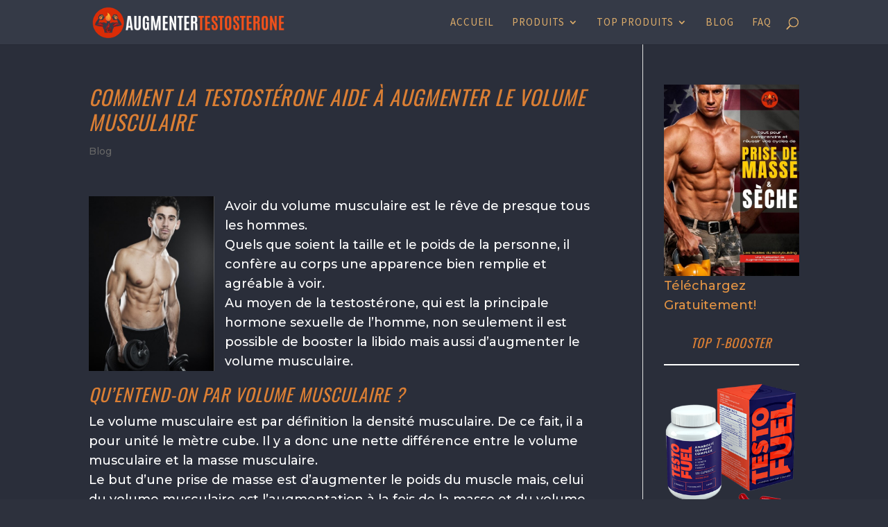

--- FILE ---
content_type: text/css
request_url: https://augmentertestosterone.com/wp-content/themes/Divi-child/style.css?ver=0.1.0.1455798165
body_size: -106
content:
/*
Theme Name: Divi Child
Theme URI: http://example.com/
Template: Divi
Author: Your name here
Author URI: http://example.com/about/
Description: Child theme for the Twenty Twelve theme
Version: 0.1.0.1455798165
Updated: 2016-02-18 12:22:45
*/

@charset "UTF-8";

